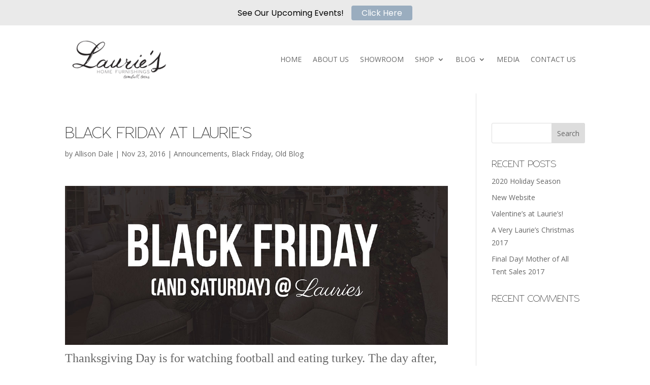

--- FILE ---
content_type: text/css; charset=utf-8
request_url: https://laurieshomefurnishings.com/wp-content/uploads/useanyfont/uaf.css?ver=1764894649
body_size: -6
content:
				@font-face {
					font-family: 'rawengulk-sans';
					src: url('/wp-content/uploads/useanyfont/9393Rawengulk-Sans.woff2') format('woff2'),
						url('/wp-content/uploads/useanyfont/9393Rawengulk-Sans.woff') format('woff');
					  font-display: auto;
				}

				.rawengulk-sans{font-family: 'rawengulk-sans' !important;}

						h1, h2, h3, h4, h5, h6{
					font-family: 'rawengulk-sans' !important;
				}
		

--- FILE ---
content_type: application/javascript; charset=utf-8
request_url: https://laurieshomefurnishings.com/wp-content/plugins/woocommerce-gateway-firstdata/assets/js/frontend/wc-first-data-payeezy-gateway-payment-form.min.js?ver=4.7.4
body_size: -140
content:
"use strict";jQuery(document).ready(function(_){window.WC_First_Data_Payeezy_Gateway_Payment_Form_Handler=window.SV_WC_Payment_Form_Handler_v5_7_1,_(document.body).trigger("wc_first_data_payeezy_gateway_payment_form_handler_loaded")});

--- FILE ---
content_type: application/javascript; charset=utf-8
request_url: https://laurieshomefurnishings.com/wp-content/plugins/ultimate-atc/bundle/js/frontend-bundle.js?ver=6.7.4
body_size: 1200
content:
(function($){


    function add_minus_plus_if_missing()
    {

        //bc atc on some themes unable to add the class .bc-atc-qty, .bc-atc-qty-input to the input box
        //thus, we check if the input box has those classes, if not, add the classes
        var rawQuantityBox = $('.bc-uatc-custom-qty-container .quantity .qty');
        if (!rawQuantityBox.hasClass('bc-atc-qty') || !rawQuantityBox.hasClass('bc-atc-qty-input'))
        {
            rawQuantityBox.addClass('bc-atc-qty bc-atc-qty-input');

            if (typeof bc_uatc_settings !== 'undefined' && bc_uatc_settings.hideQtyInputArrows === 'true')
            {
                console.log('hide the arrows');
                rawQuantityBox.addClass('bc-atc-text-input')
            }
        }

        console.log(rawQuantityBox.siblings('.bc-atc-qty').length);

        if (bc_uatc_settings.displayAddMinus === "true" && rawQuantityBox.siblings('.bc-atc-qty').length == 0)
        {
            rawQuantityBox.wrap('<div style="display: flex; align-items: center;" class="bc-atc-qty-container"></div>');

            console.log('adding plus and minus');
            $('<span class="bc-atc-qty bc-atc-qty-changer bc-atc-qty-decrease">-</span>').insertBefore(rawQuantityBox);
            $('<span class="bc-atc-qty bc-atc-qty-changer bc-atc-qty-increase">+</span>').insertAfter(rawQuantityBox);
        }



        rawQuantityBox.parent().css('display', 'flex');

    }

    $(function(){


        //add the icons on load
        add_minus_plus_if_missing();


        //add the minus and add icon to the cart page
        $(document.body).on('updated_cart_totals', function(){
            //add the icons on load
            add_minus_plus_if_missing();

        });

        //enable ajax add to cart on product page
        $('.single-product .single_add_to_cart_button').on('click', function(e){
            if (bc_uatc_settings.enableAjaxProductPage !== "false")
            {
                e.preventDefault();
                //get the product ID
                var product_id = 0;

                //if the product is a simple product, it should have a value attribute
                var id_in_value = parseInt($(this).attr('value'));

                if (isNaN(id_in_value) || id_in_value == 0)
                {
                    //continue to search for product id
                    var id_in_hidden_input = parseInt($(this).closest('form').find('input[name=variation_id]').val());

                    if (isNaN(id_in_hidden_input) || id_in_hidden_input == 0)
                    {
                        //submit the form since we cannot find the product ID
                        $(this).closest('form').submit();
                        return;
                    } else
                    {
                        product_id = id_in_hidden_input;

                    }

                } else
                {
                    product_id = id_in_value;
                }

                //done finding product id, now find quantity
                var quantity = parseInt($(this).closest('form').find('.quantity input.qty').val());

                if (isNaN(quantity) || quantity == 0)
                    return;

                var button = $(this);
                button.addClass('loading');

                //now, send the request to add product to cart
                $.post(bc_uatc_settings.ajaxurl, {
                    action: 'bc_atc_add_product',
                    product_id: product_id,
                    quantity: quantity
                }, function(response){
                    console.log(response);
                    button.removeClass('loading');
                    button.addClass('added');

                    $(document.body).trigger('wc_fragment_refresh');

                    setTimeout(function(){

                        button.removeClass('added');
                    }, 1000);
                });



            }
        })






        //function for the add and subtract quantity button
        $(document).on('click', '.bc-atc-qty-decrease', function(){
            let quantityBox = $(this).closest('.quantity').find('.bc-atc-qty-input').first();
            let currentQuantity = isNaN( parseInt(quantityBox.val()) ) ? 0 : parseInt(quantityBox.val());
            if (quantityBox.val() > 1)
                quantityBox.val(currentQuantity - 1);

            //trigger the change to udpate on cart page
            quantityBox.trigger("change");
        });

        //function for the add and subtract quantity button
        $(document).on('click', '.bc-atc-qty-increase', function(){
            let quantityBox = $(this).closest('.quantity').find('.bc-atc-qty-input').first();
            let currentQuantity = isNaN( parseInt(quantityBox.val()) ) ? 0 : parseInt(quantityBox.val());
            let max = parseInt(quantityBox.attr('max'));

            if (Number.isInteger(max))
            {
                if (quantityBox.val() < max)
                {
                    quantityBox.val(currentQuantity + 1);
                }
            } else
            {
                quantityBox.val(currentQuantity + 1);
            }

            //trigger the change to udpate on cart page
            quantityBox.trigger("change");

        });


    });

})(jQuery);

//# sourceMappingURL=frontend-bundle.js.map